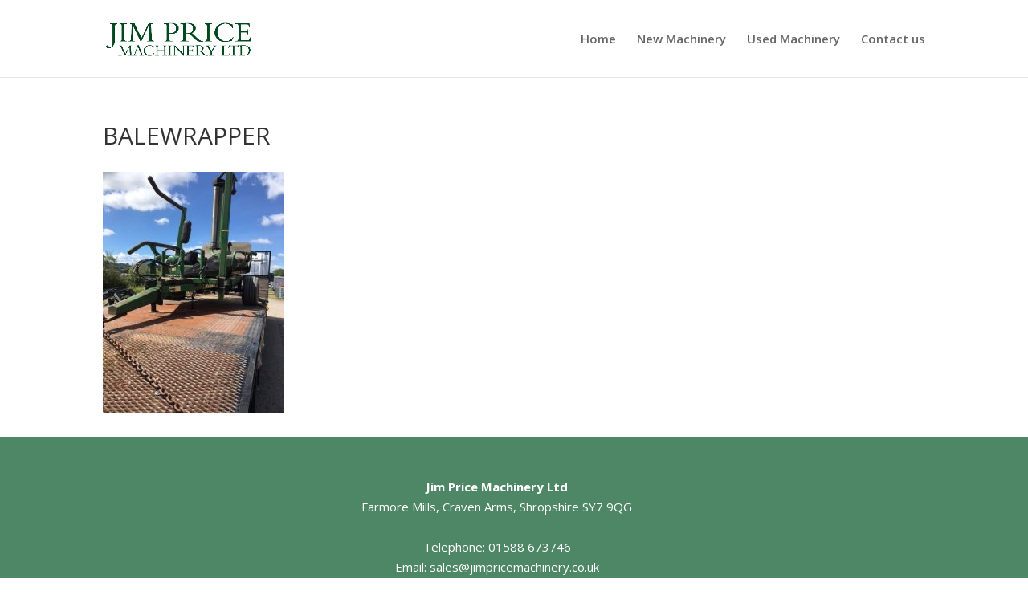

--- FILE ---
content_type: text/css
request_url: https://www.jimpricemachinery.com/wp-content/themes/jim-price-machinery_01/style.css?ver=1763652186
body_size: -89
content:
/*
Theme Name: Jim Price Machinery
Theme URI: 
Description: Child theme of Divi theme for the Divi theme
Author: Hunter Bevan
Author URI: 
Template: Divi
Version: 1.0
*/

/* Generated by Orbisius Child Theme Creator (https://orbisius.com/products/wordpress-plugins/orbisius-child-theme-creator/) on Thu, 20 Nov 2025 15:23:06 +0000 */ 
/* The plugin now uses the recommended approach for loading the css files.*/



--- FILE ---
content_type: application/javascript
request_url: https://www.jimpricemachinery.com/wp-content/uploads/wtfdivi/wp_footer.js?ver=1597150836
body_size: 1
content:
jQuery('#footer-info').html("&copy; <span class=\"divibooster_year\"><\/span><script>jQuery(function($){$(\".divibooster_year\").text(new Date().getFullYear());});<\/script> Jim Price Machinery Ltd.<div class=\"foot-right\"><a href=\"https:\/\/hunterbevan.co.uk\/\" target=\"_blank\"><a href=\"https:\/\/www.jimpricemachinery.com\/privacy-cookie-policy\/\">Privacy & Cookie Policy<\/a>\u00a0\u00a0\u00a0|\u00a0\u00a0\u00a0Site by Hunter Bevan<\/a><\/div>");jQuery(function($){});